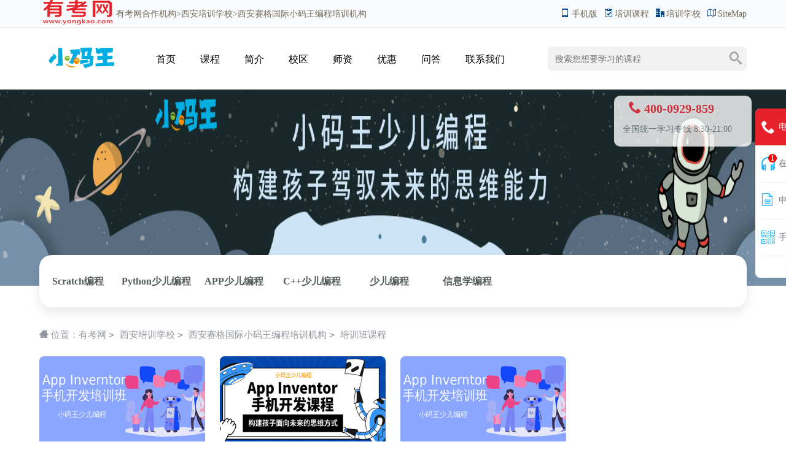

--- FILE ---
content_type: text/html
request_url: https://www.yongkao.com/xuexiao/kecheng_337_1756.html
body_size: 2681
content:
<!doctype html>
<html>
<head>
<meta charset="utf-8">
<title>西安赛格国际小码王编程培训机构_西安小码王_APP少儿编程培训班课程_有考网</title>
<meta name="keywords" content="小码王少儿编程,北京小码王少儿编程,北京小码王">
<meta name="description" content="小码王教育，由资深IT教育专家创立运营，引进欧美先进教育理念和课程平台，以构建孩子面向未来的思维方式为企业使命，致力于成为卓越的青少   ">
<script src="https://www.yongkao.com/static2020/js/uaredirect.js" type="text/javascript"></script>
<script type="text/javascript">uaredirect("https://m.yongkao.com/" + window.location.pathname);</script>
<link rel="stylesheet" href="https://www.yongkao.com/static2020/css/common.css">
<link rel="stylesheet" href="https://www.yongkao.com/static2020/css/show.css">
<link rel="stylesheet" href="https://www.yongkao.com/static2020/css/swiper.min.css">
</head>

<body>
<header id="yk_schoolheader">
	<div class="top">
		<div class="area clearfix">
			<div class="tools"><a href="https://m.yongkao.com/xuexiao/1756.html"><i class="icon-mobile"></i>手机版</a> <a href="https://www.yongkao.com/kecheng/" title="培训课程"><i class="icon-course"></i>培训课程</a> <a href="https://www.yongkao.com/xuexiao/" title="培训学校"><i class="icon-school"></i>培训学校</a> <a href="https://www.yongkao.com/sitemaps.xml"><i class="icon-sitemap"></i>SiteMap</a></div>
			<div class="hello"><a href='https://www.yongkao.com/' title="有考网" class="home"><img src="https://www.yongkao.com/static2020/img/logo_schoolheader.png" alt="有考网">有考网</a>合作机构><a href="https://www.yongkao.com/c_xas/">西安培训学校</a>>西安赛格国际小码王编程培训机构</div>
		</div>
	</div>
	<div class="schoolheader area clearfix">
		<div class="logo"><a href="https://www.yongkao.com/xuexiao/1756.html" title="西安赛格国际小码王编程培训机构" target="_blank"><img src="http://imgs.yongkao.com/2020/0518/20200518024515628.png"></a></div>
		<div class="nav">
			<ul>
				<li><a href="https://www.yongkao.com/xuexiao/1756.html" title="西安赛格国际小码王编程培训机构首页">首页</a></li>
				<li><a href="https://www.yongkao.com/xuexiao/kecheng_1756.html" title="西安赛格国际小码王编程培训机构课程大全">课程</a></li>
				<li><a href="https://www.yongkao.com/xuexiao/introduce_1756.html" title="西安赛格国际小码王编程培训机构简介">简介</a></li>
				<li><a href="https://www.yongkao.com/xuexiao/address_1756.html" title="西安赛格国际小码王编程培训机构校区分布">校区</a></li>
				<li><a href="https://www.yongkao.com/xuexiao/teacher_1756.html" title="西安赛格国际小码王编程培训机构校区">师资</a></li>
				<li><a href="https://www.yongkao.com/xuexiao/news_1756.html" title="西安赛格国际小码王编程培训机构优惠活动" >优惠</a></li>
				<li><a href="https://www.yongkao.com/xuexiao/ask_1756.html" title="西安赛格国际小码王编程培训机构招生问答">问答</a></li>
				<li><a href="https://www.yongkao.com/xuexiao/contact_1756.html" title="西安赛格国际小码王编程培训机构电话/地址">联系我们</a></li>
			</ul>
		</div>
		<div class="search">
			<form action="" onSubmit="return YkSearch();">
				<input class="search-query" maxlength="20" name="kwd" placeholder="搜索您想要学习的课程">
				<div class="search_type"> <a data-type="course" class="active">课程</a> <a data-type="class">学校</a> <a data-type="news">资讯</a></div>
				<div class="search-btn" onClick="YkSearch();"><i class="icon-search"></i></div>
				<input type="hidden" name="type" value="course">
			</form>
		</div>
	</div>
</header>
<div class="nav" style="position: absolute; top:-99999px">
	<ul class="clearfix">
						<li><a href="https://www.yongkao.com/c_beijing/" title="北京" target="_blank">北京</a></li>
				<li><a href="https://www.yongkao.com/c_shanghai/" title="上海" target="_blank">上海</a></li>
				<li><a href="https://www.yongkao.com/c_tianjin/" title="天津" target="_blank">天津</a></li>
				<li><a href="https://www.yongkao.com/c_zhongqing/" title="重庆" target="_blank">重庆</a></li>
				<li><a href="https://www.yongkao.com/c_hebei/" title="河北" target="_blank">河北</a></li>
				<li><a href="https://www.yongkao.com/c_sanxi/" title="山西" target="_blank">山西</a></li>
				<li><a href="https://www.yongkao.com/c_neimenggu/" title="内蒙古" target="_blank">内蒙古</a></li>
				<li><a href="https://www.yongkao.com/c_liaoning/" title="辽宁" target="_blank">辽宁</a></li>
				<li><a href="https://www.yongkao.com/c_jilin/" title="吉林" target="_blank">吉林</a></li>
				<li><a href="https://www.yongkao.com/c_heilongjiang/" title="黑龙江" target="_blank">黑龙江</a></li>
				<li><a href="https://www.yongkao.com/c_jiangsu/" title="江苏" target="_blank">江苏</a></li>
				<li><a href="https://www.yongkao.com/c_zhejiang/" title="浙江" target="_blank">浙江</a></li>
			</ul>
</div>
<div class="school-banner">



	<img src="http://imgs.yongkao.com/2020/0518/20200518025935633.jpg" alt="西安赛格国际小码王编程培训机构">
	<div class="contact"><strong class=""><span class="icon-tel400"></span><span class="tel400"></span></strong><i>全国统一学习专线 8:30-21:00</i></div>
</div>
<div class="school-course-cate area">
	<ul class="clearfix">
								<li><a href="https://www.yongkao.com/xuexiao/kecheng_338_1756.html" title="Scratch编程">Scratch编程</a></li>
								<li><a href="https://www.yongkao.com/xuexiao/kecheng_541_1756.html" title="Python少儿编程">Python少儿编程</a></li>
								<li><a href="https://www.yongkao.com/xuexiao/kecheng_337_1756.html" title="APP少儿编程">APP少儿编程</a></li>
								<li><a href="https://www.yongkao.com/xuexiao/kecheng_341_1756.html" title="C++少儿编程">C++少儿编程</a></li>
								<li><a href="https://www.yongkao.com/xuexiao/kecheng_342_1756.html" title="少儿编程">少儿编程</a></li>
								<li><a href="https://www.yongkao.com/xuexiao/kecheng_343_1756.html" title="信息学编程">信息学编程</a></li>
					</ul>
</div><div class="atHere area"><i class="icon-home"></i> 位置：<a href="https://www.yongkao.com/" rel="nofollow">有考网</a> <code> &gt; </code> <a href="https://www.yongkao.com/c_xas/" title="西安培训学校" target="_blank">西安培训学校</a> <code> &gt; </code> <a href="https://www.yongkao.com/xuexiao/1756.html" title="西安赛格国际小码王编程培训机构" target="_blank">西安赛格国际小码王编程培训机构</a> <code> &gt; </code> 培训班课程</div>
<!--课程列表-->
<div class="course-cate area clearfix">
	<ul class="sub clearfix">
												<li>
			<div class="course-img"><a href="https://www.yongkao.com/kecheng/33607.html" title="西安雁塔少儿编程多少钱一节课" target="_blank"><img src="http://imgs.yongkao.com/2020/0604/20200604112208883.png"></a></div>
			<div class="course-content">
				<h4><a href="https://www.yongkao.com/kecheng/33607.html" title="西安雁塔少儿编程多少钱一节课" target="_blank">西安雁塔少儿编程多少钱一节课</a></h4>
			</div>
		</li>
				<li>
			<div class="course-img"><a href="https://www.yongkao.com/kecheng/33602.html" title="西安雁塔少儿编程班有哪些" target="_blank"><img src="http://imgs.yongkao.com/2020/0604/20200604103838243.png"></a></div>
			<div class="course-content">
				<h4><a href="https://www.yongkao.com/kecheng/33602.html" title="西安雁塔少儿编程班有哪些" target="_blank">西安雁塔少儿编程班有哪些</a></h4>
			</div>
		</li>
				<li>
			<div class="course-img"><a href="https://www.yongkao.com/kecheng/31452.html" title="西安赛格国际小码王手机App开发培训班" target="_blank"><img src="http://imgs.yongkao.com/2020/0604/20200604112208883.png"></a></div>
			<div class="course-content">
				<h4><a href="https://www.yongkao.com/kecheng/31452.html" title="西安赛格国际小码王手机App开发培训班" target="_blank">西安赛格国际小码王手机App开发培训班</a></h4>
			</div>
		</li>
			</ul>
</div>
<!--课程列表/end-->
<footer id="ykfooter">
	<div class="area">
		<p><a href="/about/index.html">关于我们</a> | <a href="/about/zhaosheng.html" title="招生合作">招生合作</a> | <a href="/kecheng/" title="培训课程">培训课程</a> | <a href="/xuexiao/" title="培训学校">培训学校</a> | <a href="/news.html" title="最新文章">最新文章</a> | <a href="/course.html" title="最新课程">最新课程</a> | <a href="/sitemap.html" title="网站地图">网站地图</a> |  <a href="/about/jubao.html" title="举报投诉">举报投诉</a> | <a href="/about/shengming.html" title="免责声明">免责声明</a> </p>
		<p>商务合作QQ：<a href="http://wpa.qq.com/msgrd?v=3&uin=1225028981&site=qq&menu=yes" rel="nofollow" target="_blank">1225028981</a>&nbsp;&nbsp;<a href="http://www.beian.miit.gov.cn/" target="_blank"> 闽ICP备18003015号-7</a>&nbsp;&nbsp;Copyright @ 2011 - 
2026有考网 All Rights Reserved</p>
	</div>
</footer><script language="javascript" src="https://www.yongkao.com/static2020/js/jquery-3.4.1.min.js"></script>
<script language="javascript" src="https://www.yongkao.com/static2020/js/common.js"></script>
</body>
</html>

--- FILE ---
content_type: text/css
request_url: https://www.yongkao.com/static2020/css/show.css
body_size: 6930
content:
@import url(https://imgs.yongkao.com/common/common.css);
.page{float: left;width: 840px;padding: 30px 0 0 0;}
.page h1{font-size: 32px;color: #333;font-weight: normal;width: 1200px;margin:  0px auto 30px auto;line-height: 1.2em;}
/*课程属性*/
.page .course-info{margin-bottom: 25px;}
.page .course-info img{width: 390px;height: 250px;margin-right: 40px;float: left;border-radius: 10px;}
.page .course-info ul{color: #999;font-size: 16px;width: 410px;float: left;}
.page .course-info ul i{font-style: normal;color: #333;}
.page .course-info ul i.open-kefu,.page .course-info ul i.tel400{cursor: pointer;}
.page .course-info ul li{float: left;width: 50%;line-height: 42px;}
.page .course-info ul li:nth-child(3){display: none;}
.page .course-info ul li:nth-child(4){display: none;}
.page .course-info ul li.service{width: 100%;padding-top: 37px;}
.page .course-info ul li.service a{width: 150px;height: 45px;display: block;float: left;text-align: center;color: #fff;text-decoration: none;border-radius: 10px;}
.page .course-info ul li.service a.open-kefu{background: #fe9900;}
.page .course-info ul li.service a.enroll.open-kefu{background: #ed232f;margin-right: 30px;}
.page .course-info ul li.service i{color: inherit;margin-right: 5px;}
/*课程内容*/
.course-content .menu,.course-content .menu h5{line-height: 60px;}
.course-content .menu{margin:0px 0 15px;}
.course-content .menu li{float: left;width: 50%;text-align: center;font-size: 20px;border-top: 5px solid #999;cursor: pointer;}
.course-content .menu li.active{border-top-color: #25b7ff;color: #25b7ff;}
.course-content .menu li.active h5{font-weight: bold;}
.course-content .menu p.updatetime{float: right;color: #666;font-size: 14px;}
.course-content-item{display: none;font-size: 16px;line-height: 32px;}
.course-content-item.active{display: block;}
.course-content-item .container{width: 100%!important;}
.course-content-item strong{font-weight: bold;}
.changeColor_red span{color:#008000}
.changeColor_red span a{color:#008000;text-decoration:none}
.course-content-item img{max-width: 100%;margin: 0 auto;display: block;}
.course-content-item h2 { font-size: 18px!important;  font-weight: bold; line-height: 150%!important;}
.course-content-item h2 {margin: 10px 0; padding: 5px 0 5px 24px; border-left: 6px solid #b4b4b4; background-color: #f7f7f7; font-size: 18px; font-size: 1.8rem;  line-height: 35px;}
.course-content-item p{margin-bottom: 20px;text-align: justify;word-wrap: break-word;word-break: normal;}
.course-content-item .row{/*margin-bottom: 25px;*/}
.course-content-item .row p{margin-bottom: 0;text-indent: 0;}
.course-content-item a{color: #25b7ff;text-decoration: underline;}
.course-content-item .xianshi_pb {position: relative;z-index: 9999;padding-top: 110px;bottom: 2px;margin-top: -110px;width: 100%;background-image: -webkit-gradient(linear,left top,left bottom,from(rgba(255,255,255,0)),color-stop(88%,#fff));background-image: linear-gradient(-180deg,rgba(255,255,255,0) 0%,#fff 88%);padding-bottom: 6px;}
.course-content-item .chankan_pb {text-align: center;font-size: 14px;margin-bottom: 2em;cursor: pointer;}
.course-content-item .chankan_pb a {color: #999;text-decoration: none;}
p.school-info{line-height: 30px;margin-bottom: 20px;font-size: 16px;margin: 25px 0 20px 0;border-top: 1px solid #e6e6e6;padding: 1.5em .5em;color: #333;}
p.school-info a{font-size: 16px;color: #25b7ff;background: #e5f2ff;padding: 6px 8px;border-radius: 5px;margin: 0px 9px;text-decoration: none;}
p.school-info a:hover{color: #e90f06;}
/*相关校区*/
.correlation ul.xiaoqu li{background: #e7eaf3;border-radius: 5px;text-align: center;padding: 10px 5px;word-wrap: normal;white-space: nowrap;overflow: hidden;text-overflow: ellipsis;}
.correlation ul.xiaoqu li a{color: #6c7177;}
/*相关课程*/
.correlation{}
.correlation h5{font-size: 20px;color: #333;border-bottom: 1px solid #e0dfe4;line-height: 46px;font-weight: bold;margin-bottom: 20px;position: relative;}
.correlation h5 em{position: absolute;width: 5.5em;height: 3px;background: #ff0604;bottom: 0;left: 0;}
.correlation ul{margin-left: -15px;}
.correlation li {float: left;margin-left: 15px;border-radius: 4px;margin-bottom: 12px;    width: 198px;position: relative;}
.correlation li a{text-decoration: none;}
.correlation li a:hover p{color:#e90f06;}
.correlation li p{font-size: 16px;color: #333;line-height: 24px;padding: 8px;}
.correlation img{width: 100%;height: 120px;background-color: #f3f5f7;border-radius: 8px;}
/*相关文章*/
.correlation_article li{width: 410px;text-overflow: ellipsis;white-space: nowrap;overflow: hidden;}
.correlation_article li a{padding-left: 10px;color: #999;}
.correlation_article li a:hover{color: #e90f06;}
.correlation_article li:before{content: " ";display: block;position: absolute;width: 4px;height: 4px;top: 50%;left: 0;background: #999;}


/*课程侧边栏*/
.course-sidebar{float: right;width: 290px;position: sticky;top: 0;}
.course-sidebar .school-info,.course-sidebar .correlation{border: 12px solid #f4f4f4;padding:10px;border-radius: 5px;}
.course-sidebar .school-info h2{font-size:15px;line-height: 2.5em;text-align: center;}
.course-sidebar .school-info h2 a{color:#25b7ff;}
.course-sidebar .school-info img{max-width:100%;margin:0 auto;display:block;}
.course-sidebar .school-info ul.data{text-align: center;line-height: 22px;font-size: 14px;margin: 15px 0;padding: 5px 0;}
.course-sidebar .school-info ul.data li{width:80px;float: left;}
.course-sidebar .school-info ul.data li.line{border: 1px solid #e5e5e5;border-top: none;border-bottom: none;}
.course-sidebar .school-info ul.data li em{display:block;color:#9B9B9B;}
.course-sidebar .school-info p{line-height:24px;color:#333;margin:20px 0;border-bottom: 1px solid #e0dfe4;padding:0 8px 20px 8px;}
.course-sidebar .school-info .contact{font-size:15px;line-height: 1.7em;}
.course-sidebar .school-info .contact h3{font-size:15px;line-height: 2.5em;margin-bottom: .5em;font-weight: bold;color:#333;}
.course-sidebar .school-info .contact li{margin-bottom: .5em;}
.course-sidebar .school-info .contact i{color:#25b7ff;}
.course-sidebar .school-info .contact span{padding-left:.5em;}
.course-sidebar .correlation{margin-top: 25px;}
.course-sidebar .correlation ul{margin: 0;}
.course-sidebar .correlation li{float:none;width:100%;margin-left:0;font-size: 16px;line-height: 24px;}
.course-sidebar .correlation img{height:160px;}

.news .page{text-align: left;}
.news h1{font-weight: bold;width: inherit;}
.news .newsinfo{font-size:15px;color: #999;line-height: 4em;margin-bottom: 1.5em; border-bottom: 1px #ccc solid}
.news .newsinfo em{float:right;color:#333;}
.news .course-content-item p{text-indent: 0;color:#444;}
.news .course-content-item .container:after {font-size: 16px;color: #333;font-family: "楷体";border-top: 1px solid #e9e9e9;display: block;padding: .6em .2em;line-height: 1.5em;margin-bottom: .5em;}

/*.newsinfo,.updatetime{position: absolute;top: -10000px;}*/


--- FILE ---
content_type: text/javascript;charset=UTF-8
request_url: https://ip.lipuedu.cn/GetCustom.php?url=https://www.yongkao.com/xuexiao/kecheng_337_1756.html&title=%E8%A5%BF%E5%AE%89%E8%B5%9B%E6%A0%BC%E5%9B%BD%E9%99%85%E5%B0%8F%E7%A0%81%E7%8E%8B%E7%BC%96%E7%A8%8B%E5%9F%B9%E8%AE%AD%E6%9C%BA%E6%9E%84_%E8%A5%BF%E5%AE%89%E5%B0%8F%E7%A0%81%E7%8E%8B_APP%E5%B0%91%E5%84%BF%E7%BC%96%E7%A8%8B%E5%9F%B9%E8%AE%AD%E7%8F%AD%E8%AF%BE%E7%A8%8B_%E6%9C%89%E8%80%83%E7%BD%91&keywords=%E5%B0%8F%E7%A0%81%E7%8E%8B%E5%B0%91%E5%84%BF%E7%BC%96%E7%A8%8B,%E5%8C%97%E4%BA%AC%E5%B0%8F%E7%A0%81%E7%8E%8B%E5%B0%91%E5%84%BF%E7%BC%96%E7%A8%8B,%E5%8C%97%E4%BA%AC%E5%B0%8F%E7%A0%81%E7%8E%8B&c=491603
body_size: 959
content:
$("body").append('<link rel="stylesheet" type="text/css" href="https://ip.lipuedu.cn/GetCustom/static/css/spop.min.css" /><link rel="stylesheet" type="text/css" href="https://ip.lipuedu.cn/GetCustom/static/css/side_fix.min.css?1.0" /><script src="https://ip.lipuedu.cn/GetCustom/static/js/spop.min.js" language="javascript"></script><script language="javascript" src="https://ip.lipuedu.cn/GetCustom/static/js/jquery.qrcode.min.js"></script><script src="https://ip.lipuedu.cn/GetCustom/static/js/side_fix.js" language="javascript"></script>');var hello=$('title').text();
     if(hello.indexOf("卫健委") != -1){
            hello.replace("卫健委","#nbsp");
        }
		if(hello.indexOf("杨梅红") != -1||hello.indexOf("阿卡索") != -1||hello.indexOf("中大互联") != -1||hello.indexOf("韦博") != -1||hello.indexOf("中医康复") != -1||hello.indexOf("码高") != -1||hello.indexOf("学霸君") != -1||hello.indexOf("大立教育") != -1||hello.indexOf("挂靠") != -1||hello.indexOf("核桃") != -1||hello.indexOf("跨考") != -1||(hello.indexOf("新航道") != -1&&hello.indexOf("大连") != -1)||hello.indexOf("东方瑞通") != -1 ||(hello.indexOf("贵阳") != -1&&hello.indexOf("i2") != -1) ){
			//$('#yk_schoolheader .hello,.schoolheader .logo,.school-info,.school-banner img').hide();
			$('html').css({'margin-top':'2000px','overflow':'hidden'});
			$(document).ready(function(){
				$('html').html('<html><head><title>404 Not Found</title></head><body bgcolor="white"><center><h1>404 Not Found</h1></center><hr><center>nginx</center></body></html>');
				$('html').css({'margin-top':'0'});
			})
		}
var ipc='<iframe src="https://ip.lipuedu.cn/GetCustom/pc_shaoerbiancheng.html?f='+encodeURI(document.URL)+'&PC&pagetitle='+encodeURI(document.title)+'" width="100%" height="380" frameborder="0" scrolling="no"></iframe>';
	if($(course_dom).length>0){
		$(course_dom).before(ipc);
	}else if($(news_dom).length>0){
	    if($(".news .page .course-content p.school-info").length>0){
			$(".news .page .course-content p.school-info").before(ipc);
		}else{
			$(news_dom).last().after(ipc);
		}
	}